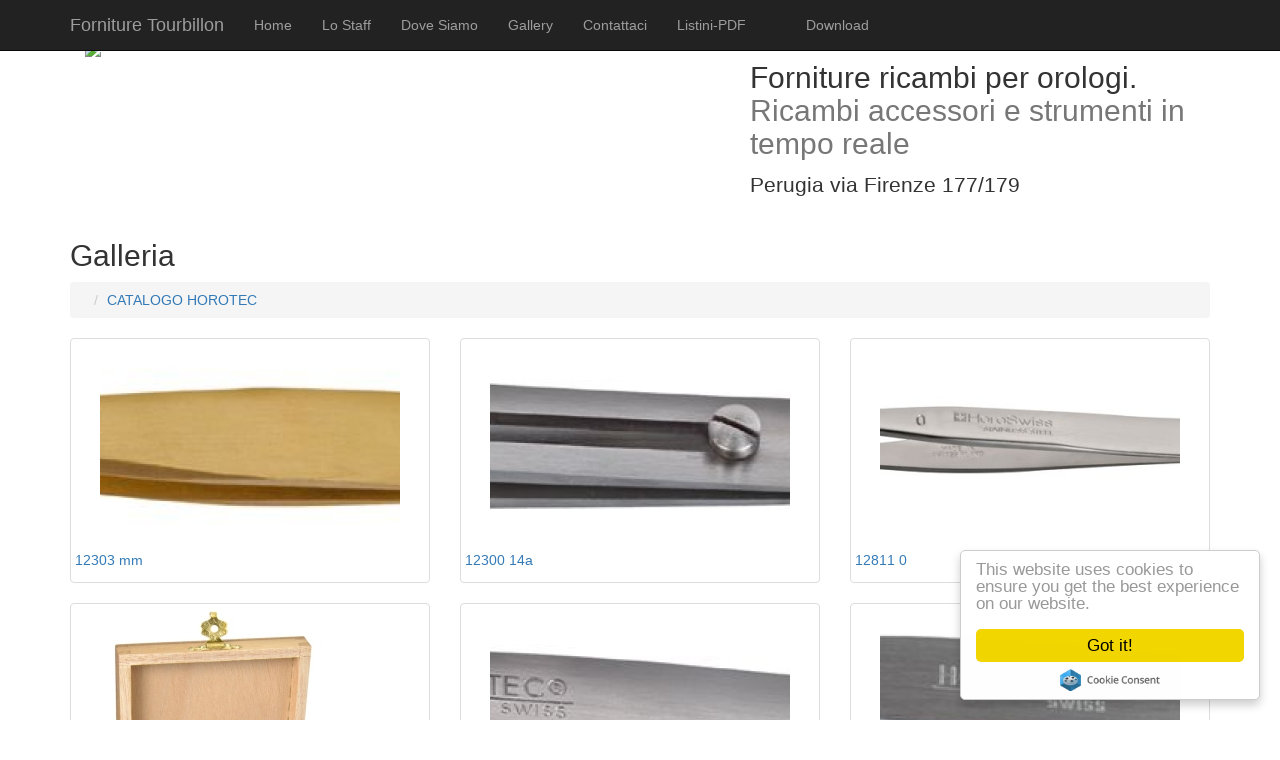

--- FILE ---
content_type: text/html; charset=utf-8
request_url: https://fornituretourbillon.com/gallery/catalogo-horotec?frm=270
body_size: 8120
content:
<!doctype html>
<html lang="it">
<head>
<title>Galleria | Forniture Tourbillon</title>
<meta charset='utf-8' />
<meta property="dcterms.rights" name="dcterms.rights" content="@ Forniture Tourbillon" />
<meta property="author" name="author" content="Kreos Solutions" />
<meta name="viewport" content="width=device-width, initial-scale=1.0" />
<meta property="og:title" content="Galleria" />
<meta name="twitter:title" content="Galleria" />
<meta property="og:type" content="website" />
<meta property="og:description" content="Tourbillon leader dal 2000 nel commercio all'ingrosso di orologeria, pezzi di ricambio, attrezzature macchinari e materiale per orologiai e orafi." />
<meta name="twitter:description" content="Tourbillon leader dal 2000 nel commercio all'ingrosso di orologeria, pezzi di ricambio, attrezzature macchinari e materiale per orologiai e orafi." />
<meta property="og:image" content="https://fornituretourbillon.com/media/img/800x0/2017-07/horotec.jpg" />
<meta name="twitter:image" content="https://fornituretourbillon.com/media/img/800x0/2017-07/horotec.jpg" />

<link rel='icon' type='image/png' sizes='16x16' href='/e107_media/b0170092a6/icons/16x16_favicon.png'>
<link rel='icon' type='image/png' sizes='32x32' href='/e107_media/b0170092a6/icons/32x32_favicon.png'>
<link rel='icon' type='image/png' sizes='48x48' href='/e107_media/b0170092a6/icons/48x48_favicon.png'>
<link rel='icon' type='image/png' sizes='192x192' href='/e107_media/b0170092a6/icons/192x192_favicon.png'>
<link rel='apple-touch-icon' type='image/png' sizes='167x167' href='/e107_media/b0170092a6/icons/167x167_favicon.png'>
<link rel='apple-touch-icon' type='image/png' sizes='180x180' href='/e107_media/b0170092a6/icons/180x180_favicon.png'>

<link  rel="stylesheet" media="all" property="stylesheet" type="text/css" href="/e107_web/lib/jquery.prettyPhoto/css/prettyPhoto.css?1727733240" />
<link  rel="stylesheet" media="all" property="stylesheet" type="text/css" href="/e107_web/lib/animate.css/animate.min.css?1727733240" />

<link  rel="stylesheet" media="all" property="stylesheet" type="text/css" href="https://netdna.bootstrapcdn.com/bootstrap/3.3.4/css/bootstrap.min.css" />
<link  rel="stylesheet" media="all" property="stylesheet" type="text/css" href="https://netdna.bootstrapcdn.com/font-awesome/4.3.0/css/font-awesome.min.css" />
<link  rel="stylesheet" media="all" property="stylesheet" type="text/css" href="/e107_web/css/e107.css?1727733240" />

<link  rel="stylesheet" media="all" property="stylesheet" type="text/css" href="/e107_web/js/bootstrap-notify/css/bootstrap-notify.css?1727733240" />
<link  rel="stylesheet" media="all" property="stylesheet" type="text/css" href="/e107_web/js/core/all.jquery.css?1727733240" />

<link  rel="stylesheet" media="all" property="stylesheet" type="text/css" href="/e107_plugins/social/style.css?1727733240" />
<link  rel="stylesheet" media="all" property="stylesheet" type="text/css" href="/e107_plugins/social/css/social.css?1727733240" />
<link  rel="stylesheet" media="all" property="stylesheet" type="text/css" href="/e107_plugins/gallery/css/gallery.css?1727733240" />
<link  rel="stylesheet" media="all" property="stylesheet" type="text/css" href="/e107_plugins/bullets/css/bullets.css?1727733240" />
<link  rel="stylesheet" media="all" property="stylesheet" type="text/css" href="/e107_plugins/featurebox/featurebox.css?1727733240" />
<link  rel="stylesheet" media="all" property="stylesheet" type="text/css" href="/e107_plugins/tagcloud/tagcloud.css?1727733240" />

<link id="stylesheet-kreos-style" rel="stylesheet" media="all" property="stylesheet" type="text/css" href="/e107_themes/kreos/style.css?1727733240" />

<style rel="stylesheet" property="stylesheet">
	/* Gallery CSS */
	.thumbnails .span2:nth-child(6n+1) {
	margin-left:0;
	}


	a.e-wysiwyg-toggle { margin-top:5px }
	.mce-tinymce.mce-fullscreen {   z-index: 1050 !important;  }
</style>

<script src="https://cdnjs.cloudflare.com/ajax/libs/jquery/3.7.1/jquery.min.js"></script>

<script src="/e107_plugins/cookie_consent/js/cookie_consent.js"></script>

<script src="https://netdna.bootstrapcdn.com/bootstrap/3.3.4/js/bootstrap.min.js"></script>
<script src="/e107_plugins/gallery/js/gallery.js"></script>
<meta name="keywords" content="ingrosso orologeria,ricambi orologi,attrezzature per orologiai,attrezzature orafi,ingrosso orologi" />
<meta name="description" content="Tourbillon leader dal 2000 nel commercio all'ingrosso di orologeria, pezzi di ricambio, attrezzature macchinari e materiale per orologiai e orafi." />

<!-- Start custom head tag -->
<meta='' name='revisit-after' content='30 days'>
<!-- End custom head tag -->

</head>
<body id='layout-jumbotron-full' >
<div id="uiModal" class="modal fade" tabindex="-1" role="dialog"  aria-hidden="true">
					<div class="modal-dialog modal-lg modal-xl modal-dialog-centered modal-dialog-scrollable">
						<div class="modal-content">
				            <div class="modal-header">
				            	<h4 class="modal-caption modal-title col-sm-11">&nbsp;</h4>
				                <button type="button" class="close" data-dismiss="modal" data-bs-dismiss="modal" aria-hidden="true">&times;</button>
				                
				             </div>
				             <div class="modal-body">
				             <p>Loading…</p>
				             </div>
				             <div class="modal-footer">
				                <a href="#" data-dismiss="modal" data-bs-dismiss="modal" class="btn btn-primary">Close</a>
				            </div>
			            </div>
		            </div>
		        </div>
		<div class="navbar navbar-inverse navbar-fixed-top" role="navigation">
      <div class="container">
        <div class="navbar-header">
          <button type="button" class="navbar-toggle" data-toggle="collapse" data-target=".navbar-collapse">
            <span class="sr-only">Toggle navigation</span>
            <span class="icon-bar"></span>
            <span class="icon-bar"></span>
            <span class="icon-bar"></span>
          </button>
          <a class="navbar-brand" href="https://fornituretourbillon.com/">Forniture Tourbillon</a>
        </div>
        <div class="navbar-collapse collapse ">
        	<ul class="nav navbar-nav nav-main ml-auto">
	<li class="nav-item">
		<a  class="nav-link"  role="button" href="https://fornituretourbillon.com/index.php" title="">
		 Home 
		</a> 
	</li>

	<li class="nav-item">
		<a  class="nav-link"  role="button" href="https://fornituretourbillon.com/page/forniture-tourbillon-perugia" title="">
		 Lo Staff 
		</a> 
	</li>

	<li class="nav-item">
		<a  class="nav-link"  role="button" href="https://fornituretourbillon.com/page/dove-siamo" title="">
		 Dove Siamo 
		</a> 
	</li>

	<li class="nav-item">
		<a  class="nav-link"  role="button" href="https://fornituretourbillon.com/e107_plugins/gallery/gallery.php" title="">
		 Gallery 
		</a> 
	</li>

	<li class="nav-item">
		<a  class="nav-link"  role="button" href="https://fornituretourbillon.com/contact.php" title="">
		 Contattaci 
		</a> 
	</li>

	<li class="nav-item">
		<a  class="nav-link"  role="button" href="https://fornituretourbillon.com/page/listini-pdf" title="">
		 Listini-PDF 
		</a> 
	</li>

	<li class="nav-item">
		<a  class="nav-link"  role="button" href="/faqs" title="">
		  
		</a> 
	</li>

	<li class="nav-item">
		<a  class="nav-link"  role="button" href="/download/" title="">
		 Download 
		</a> 
	</li>
</ul>
         <!--	 -->
        </div><!--/.navbar-collapse -->
      </div>
    </div>
 <hr class="featurette-divider">
  <div class="container">
<div class="col-lg-7"><img class="img-responsive" src="/e107_themes/kreos/images/logo_linear.png" /></div>
<div class="col-md-5 col-md-pull">
<h2 class="featurette">Forniture ricambi per orologi.
<span class="text-muted"><br>Ricambi accessori e strumenti in tempo reale
</span>
</h2>
<p class="lead">Perugia via Firenze 177/179</p>
</div>
</div>
</div>
	
   
	
	<div class="container">	
	
   	 
	
<noscript><div class='alert alert-block alert-error alert-danger'><strong>This web site requires that javascript be enabled. <a rel='external' href='https://enablejavascript.io'>Click here for instructions.</a>.</strong></div></noscript><div id='uiAlert' class='notifications'></div><!-- tablestyle: style=default id=gallery-index-list -->

<h2 class="caption">Galleria</h2>
<ul class="breadcrumb">
<li class="breadcrumb-item"><a href='/' aria-label='Homepage'><i class='glyphicon glyphicon-fa-home' ></i> </a></li>
<li class='breadcrumb-item'><a href='/gallery/catalogo-horotec'>CATALOGO HOROTEC</a></li>
</ul>
<div class="row gallery gx-3">

	<div class="span2 col-xs-6 col-md-4">
		<div class="card h-100 thumbnail">
			<a class='card-img-top img-fluid img-responsive' title='' href='/media/img/c3JjPWVfTUVESUFfSU1BR0UlMkYyMDE3LTA3JTJGMTIzMDMtbW0uanBnJmFtcDt3PTEwMjQmYW1wO2g9NzY4.jpg' data-gal='prettyPhoto[pp_gal]'><img class="card-img-top img-fluid img-responsive" src="/media/img/c3JjPWVfTUVESUFfSU1BR0UlMkYyMDE3LTA3JTJGMTIzMDMtbW0uanBnJmFtcDthdz0zMDAmYW1wO2FoPTIwMA==.jpg" alt="12303 mm" srcset="/media/img/c3JjPWVfTUVESUFfSU1BR0UlMkYyMDE3LTA3JTJGMTIzMDMtbW0uanBnJmFtcDthdz02MDAmYW1wO2FoPTQwMA==.jpg 2x" width="300" height="200"  /></a>
			<div class="card-footer">
			<h5><a class='gallery-caption' title='12303 mm' href='/media/img/c3JjPWVfTUVESUFfSU1BR0UlMkYyMDE3LTA3JTJGMTIzMDMtbW0uanBnJmFtcDt3PTEwMjQmYW1wO2g9NzY4.jpg' data-gal='prettyPhoto[slide]' >12303 mm</a></h5>
			</div>
		</div>
	</div>

	<div class="span2 col-xs-6 col-md-4">
		<div class="card h-100 thumbnail">
			<a class='card-img-top img-fluid img-responsive' title='' href='/media/img/c3JjPWVfTUVESUFfSU1BR0UlMkYyMDE3LTA3JTJGMTIzMDAtMTRhLmpwZyZhbXA7dz0xMDI0JmFtcDtoPTc2OA==.jpg' data-gal='prettyPhoto[pp_gal]'><img class="card-img-top img-fluid img-responsive" src="/media/img/c3JjPWVfTUVESUFfSU1BR0UlMkYyMDE3LTA3JTJGMTIzMDAtMTRhLmpwZyZhbXA7YXc9MzAwJmFtcDthaD0yMDA=.jpg" alt="12300 14a" srcset="/media/img/c3JjPWVfTUVESUFfSU1BR0UlMkYyMDE3LTA3JTJGMTIzMDAtMTRhLmpwZyZhbXA7YXc9NjAwJmFtcDthaD00MDA=.jpg 2x" width="300" height="200"  /></a>
			<div class="card-footer">
			<h5><a class='gallery-caption' title='12300 14a' href='/media/img/c3JjPWVfTUVESUFfSU1BR0UlMkYyMDE3LTA3JTJGMTIzMDAtMTRhLmpwZyZhbXA7dz0xMDI0JmFtcDtoPTc2OA==.jpg' data-gal='prettyPhoto[slide]' >12300 14a</a></h5>
			</div>
		</div>
	</div>

	<div class="span2 col-xs-6 col-md-4">
		<div class="card h-100 thumbnail">
			<a class='card-img-top img-fluid img-responsive' title='' href='/media/img/c3JjPWVfTUVESUFfSU1BR0UlMkYyMDE3LTA3JTJGMTI4MTEtMC5qcGcmYW1wO3c9MTAyNCZhbXA7aD03Njg=.jpg' data-gal='prettyPhoto[pp_gal]'><img class="card-img-top img-fluid img-responsive" src="/media/img/c3JjPWVfTUVESUFfSU1BR0UlMkYyMDE3LTA3JTJGMTI4MTEtMC5qcGcmYW1wO2F3PTMwMCZhbXA7YWg9MjAw.jpg" alt="12811 0" srcset="/media/img/c3JjPWVfTUVESUFfSU1BR0UlMkYyMDE3LTA3JTJGMTI4MTEtMC5qcGcmYW1wO2F3PTYwMCZhbXA7YWg9NDAw.jpg 2x" width="300" height="200"  /></a>
			<div class="card-footer">
			<h5><a class='gallery-caption' title='12811 0' href='/media/img/c3JjPWVfTUVESUFfSU1BR0UlMkYyMDE3LTA3JTJGMTI4MTEtMC5qcGcmYW1wO3c9MTAyNCZhbXA7aD03Njg=.jpg' data-gal='prettyPhoto[slide]' >12811 0</a></h5>
			</div>
		</div>
	</div>

	<div class="span2 col-xs-6 col-md-4">
		<div class="card h-100 thumbnail">
			<a class='card-img-top img-fluid img-responsive' title='' href='/media/img/c3JjPWVfTUVESUFfSU1BR0UlMkYyMDE3LTA3JTJGMTIzODMuanBnJmFtcDt3PTEwMjQmYW1wO2g9NzY4.jpg' data-gal='prettyPhoto[pp_gal]'><img class="card-img-top img-fluid img-responsive" src="/media/img/c3JjPWVfTUVESUFfSU1BR0UlMkYyMDE3LTA3JTJGMTIzODMuanBnJmFtcDthdz0zMDAmYW1wO2FoPTIwMA==.jpg" alt="12383" srcset="/media/img/c3JjPWVfTUVESUFfSU1BR0UlMkYyMDE3LTA3JTJGMTIzODMuanBnJmFtcDthdz02MDAmYW1wO2FoPTQwMA==.jpg 2x" width="300" height="200"  /></a>
			<div class="card-footer">
			<h5><a class='gallery-caption' title='12383' href='/media/img/c3JjPWVfTUVESUFfSU1BR0UlMkYyMDE3LTA3JTJGMTIzODMuanBnJmFtcDt3PTEwMjQmYW1wO2g9NzY4.jpg' data-gal='prettyPhoto[slide]' >12383</a></h5>
			</div>
		</div>
	</div>

	<div class="span2 col-xs-6 col-md-4">
		<div class="card h-100 thumbnail">
			<a class='card-img-top img-fluid img-responsive' title='' href='/media/img/c3JjPWVfTUVESUFfSU1BR0UlMkYyMDE3LTA3JTJGMTIzMDAtMTUuanBnJmFtcDt3PTEwMjQmYW1wO2g9NzY4.jpg' data-gal='prettyPhoto[pp_gal]'><img class="card-img-top img-fluid img-responsive" src="/media/img/c3JjPWVfTUVESUFfSU1BR0UlMkYyMDE3LTA3JTJGMTIzMDAtMTUuanBnJmFtcDthdz0zMDAmYW1wO2FoPTIwMA==.jpg" alt="12300 15" srcset="/media/img/c3JjPWVfTUVESUFfSU1BR0UlMkYyMDE3LTA3JTJGMTIzMDAtMTUuanBnJmFtcDthdz02MDAmYW1wO2FoPTQwMA==.jpg 2x" width="300" height="200"  /></a>
			<div class="card-footer">
			<h5><a class='gallery-caption' title='12300 15' href='/media/img/c3JjPWVfTUVESUFfSU1BR0UlMkYyMDE3LTA3JTJGMTIzMDAtMTUuanBnJmFtcDt3PTEwMjQmYW1wO2g9NzY4.jpg' data-gal='prettyPhoto[slide]' >12300 15</a></h5>
			</div>
		</div>
	</div>

	<div class="span2 col-xs-6 col-md-4">
		<div class="card h-100 thumbnail">
			<a class='card-img-top img-fluid img-responsive' title='' href='/media/img/c3JjPWVfTUVESUFfSU1BR0UlMkYyMDE3LTA3JTJGMTI3MjMuanBnJmFtcDt3PTEwMjQmYW1wO2g9NzY4.jpg' data-gal='prettyPhoto[pp_gal]'><img class="card-img-top img-fluid img-responsive" src="/media/img/c3JjPWVfTUVESUFfSU1BR0UlMkYyMDE3LTA3JTJGMTI3MjMuanBnJmFtcDthdz0zMDAmYW1wO2FoPTIwMA==.jpg" alt="12723" srcset="/media/img/c3JjPWVfTUVESUFfSU1BR0UlMkYyMDE3LTA3JTJGMTI3MjMuanBnJmFtcDthdz02MDAmYW1wO2FoPTQwMA==.jpg 2x" width="300" height="200"  /></a>
			<div class="card-footer">
			<h5><a class='gallery-caption' title='12723' href='/media/img/c3JjPWVfTUVESUFfSU1BR0UlMkYyMDE3LTA3JTJGMTI3MjMuanBnJmFtcDt3PTEwMjQmYW1wO2g9NzY4.jpg' data-gal='prettyPhoto[slide]' >12723</a></h5>
			</div>
		</div>
	</div>

	<div class="span2 col-xs-6 col-md-4">
		<div class="card h-100 thumbnail">
			<a class='card-img-top img-fluid img-responsive' title='' href='/media/img/c3JjPWVfTUVESUFfSU1BR0UlMkYyMDE3LTA3JTJGMTIzMDItMy0xLmpwZyZhbXA7dz0xMDI0JmFtcDtoPTc2OA==.jpg' data-gal='prettyPhoto[pp_gal]'><img class="card-img-top img-fluid img-responsive" src="/media/img/c3JjPWVfTUVESUFfSU1BR0UlMkYyMDE3LTA3JTJGMTIzMDItMy0xLmpwZyZhbXA7YXc9MzAwJmFtcDthaD0yMDA=.jpg" alt="12302 3 1" srcset="/media/img/c3JjPWVfTUVESUFfSU1BR0UlMkYyMDE3LTA3JTJGMTIzMDItMy0xLmpwZyZhbXA7YXc9NjAwJmFtcDthaD00MDA=.jpg 2x" width="300" height="200"  /></a>
			<div class="card-footer">
			<h5><a class='gallery-caption' title='12302 3 1' href='/media/img/c3JjPWVfTUVESUFfSU1BR0UlMkYyMDE3LTA3JTJGMTIzMDItMy0xLmpwZyZhbXA7dz0xMDI0JmFtcDtoPTc2OA==.jpg' data-gal='prettyPhoto[slide]' >12302 3 1</a></h5>
			</div>
		</div>
	</div>

	<div class="span2 col-xs-6 col-md-4">
		<div class="card h-100 thumbnail">
			<a class='card-img-top img-fluid img-responsive' title='' href='/media/img/c3JjPWVfTUVESUFfSU1BR0UlMkYyMDE3LTA3JTJGMTIzMDEtcy5qcGcmYW1wO3c9MTAyNCZhbXA7aD03Njg=.jpg' data-gal='prettyPhoto[pp_gal]'><img class="card-img-top img-fluid img-responsive" src="/media/img/c3JjPWVfTUVESUFfSU1BR0UlMkYyMDE3LTA3JTJGMTIzMDEtcy5qcGcmYW1wO2F3PTMwMCZhbXA7YWg9MjAw.jpg" alt="12301 s" srcset="/media/img/c3JjPWVfTUVESUFfSU1BR0UlMkYyMDE3LTA3JTJGMTIzMDEtcy5qcGcmYW1wO2F3PTYwMCZhbXA7YWg9NDAw.jpg 2x" width="300" height="200"  /></a>
			<div class="card-footer">
			<h5><a class='gallery-caption' title='12301 s' href='/media/img/c3JjPWVfTUVESUFfSU1BR0UlMkYyMDE3LTA3JTJGMTIzMDEtcy5qcGcmYW1wO3c9MTAyNCZhbXA7aD03Njg=.jpg' data-gal='prettyPhoto[slide]' >12301 s</a></h5>
			</div>
		</div>
	</div>

	<div class="span2 col-xs-6 col-md-4">
		<div class="card h-100 thumbnail">
			<a class='card-img-top img-fluid img-responsive' title='' href='/media/img/c3JjPWVfTUVESUFfSU1BR0UlMkYyMDE3LTA3JTJGMTI3MzMuanBnJmFtcDt3PTEwMjQmYW1wO2g9NzY4.jpg' data-gal='prettyPhoto[pp_gal]'><img class="card-img-top img-fluid img-responsive" src="/media/img/c3JjPWVfTUVESUFfSU1BR0UlMkYyMDE3LTA3JTJGMTI3MzMuanBnJmFtcDthdz0zMDAmYW1wO2FoPTIwMA==.jpg" alt="12733" srcset="/media/img/c3JjPWVfTUVESUFfSU1BR0UlMkYyMDE3LTA3JTJGMTI3MzMuanBnJmFtcDthdz02MDAmYW1wO2FoPTQwMA==.jpg 2x" width="300" height="200"  /></a>
			<div class="card-footer">
			<h5><a class='gallery-caption' title='12733' href='/media/img/c3JjPWVfTUVESUFfSU1BR0UlMkYyMDE3LTA3JTJGMTI3MzMuanBnJmFtcDt3PTEwMjQmYW1wO2g9NzY4.jpg' data-gal='prettyPhoto[slide]' >12733</a></h5>
			</div>
		</div>
	</div>

	<div class="span2 col-xs-6 col-md-4">
		<div class="card h-100 thumbnail">
			<a class='card-img-top img-fluid img-responsive' title='' href='/media/img/c3JjPWVfTUVESUFfSU1BR0UlMkYyMDE3LTA3JTJGMTI3MjYuanBnJmFtcDt3PTEwMjQmYW1wO2g9NzY4.jpg' data-gal='prettyPhoto[pp_gal]'><img class="card-img-top img-fluid img-responsive" src="/media/img/c3JjPWVfTUVESUFfSU1BR0UlMkYyMDE3LTA3JTJGMTI3MjYuanBnJmFtcDthdz0zMDAmYW1wO2FoPTIwMA==.jpg" alt="12726" srcset="/media/img/c3JjPWVfTUVESUFfSU1BR0UlMkYyMDE3LTA3JTJGMTI3MjYuanBnJmFtcDthdz02MDAmYW1wO2FoPTQwMA==.jpg 2x" width="300" height="200"  /></a>
			<div class="card-footer">
			<h5><a class='gallery-caption' title='12726' href='/media/img/c3JjPWVfTUVESUFfSU1BR0UlMkYyMDE3LTA3JTJGMTI3MjYuanBnJmFtcDt3PTEwMjQmYW1wO2g9NzY4.jpg' data-gal='prettyPhoto[slide]' >12726</a></h5>
			</div>
		</div>
	</div>

	<div class="span2 col-xs-6 col-md-4">
		<div class="card h-100 thumbnail">
			<a class='card-img-top img-fluid img-responsive' title='' href='/media/img/c3JjPWVfTUVESUFfSU1BR0UlMkYyMDE3LTA3JTJGMTI3MzQuanBnJmFtcDt3PTEwMjQmYW1wO2g9NzY4.jpg' data-gal='prettyPhoto[pp_gal]'><img class="card-img-top img-fluid img-responsive" src="/media/img/c3JjPWVfTUVESUFfSU1BR0UlMkYyMDE3LTA3JTJGMTI3MzQuanBnJmFtcDthdz0zMDAmYW1wO2FoPTIwMA==.jpg" alt="12734" srcset="/media/img/c3JjPWVfTUVESUFfSU1BR0UlMkYyMDE3LTA3JTJGMTI3MzQuanBnJmFtcDthdz02MDAmYW1wO2FoPTQwMA==.jpg 2x" width="300" height="200"  /></a>
			<div class="card-footer">
			<h5><a class='gallery-caption' title='12734' href='/media/img/c3JjPWVfTUVESUFfSU1BR0UlMkYyMDE3LTA3JTJGMTI3MzQuanBnJmFtcDt3PTEwMjQmYW1wO2g9NzY4.jpg' data-gal='prettyPhoto[slide]' >12734</a></h5>
			</div>
		</div>
	</div>

	<div class="span2 col-xs-6 col-md-4">
		<div class="card h-100 thumbnail">
			<a class='card-img-top img-fluid img-responsive' title='' href='/media/img/c3JjPWVfTUVESUFfSU1BR0UlMkYyMDE3LTA3JTJGMTIzMDItMi0xLmpwZyZhbXA7dz0xMDI0JmFtcDtoPTc2OA==.jpg' data-gal='prettyPhoto[pp_gal]'><img class="card-img-top img-fluid img-responsive" src="/media/img/c3JjPWVfTUVESUFfSU1BR0UlMkYyMDE3LTA3JTJGMTIzMDItMi0xLmpwZyZhbXA7YXc9MzAwJmFtcDthaD0yMDA=.jpg" alt="12302 2 1" srcset="/media/img/c3JjPWVfTUVESUFfSU1BR0UlMkYyMDE3LTA3JTJGMTIzMDItMi0xLmpwZyZhbXA7YXc9NjAwJmFtcDthaD00MDA=.jpg 2x" width="300" height="200"  /></a>
			<div class="card-footer">
			<h5><a class='gallery-caption' title='12302 2 1' href='/media/img/c3JjPWVfTUVESUFfSU1BR0UlMkYyMDE3LTA3JTJGMTIzMDItMi0xLmpwZyZhbXA7dz0xMDI0JmFtcDtoPTc2OA==.jpg' data-gal='prettyPhoto[slide]' >12302 2 1</a></h5>
			</div>
		</div>
	</div>

	<div class="span2 col-xs-6 col-md-4">
		<div class="card h-100 thumbnail">
			<a class='card-img-top img-fluid img-responsive' title='' href='/media/img/c3JjPWVfTUVESUFfSU1BR0UlMkYyMDE3LTA3JTJGMTIzMDItNTEtMS5qcGcmYW1wO3c9MTAyNCZhbXA7aD03Njg=.jpg' data-gal='prettyPhoto[pp_gal]'><img class="card-img-top img-fluid img-responsive" src="/media/img/c3JjPWVfTUVESUFfSU1BR0UlMkYyMDE3LTA3JTJGMTIzMDItNTEtMS5qcGcmYW1wO2F3PTMwMCZhbXA7YWg9MjAw.jpg" alt="12302 51 1" srcset="/media/img/c3JjPWVfTUVESUFfSU1BR0UlMkYyMDE3LTA3JTJGMTIzMDItNTEtMS5qcGcmYW1wO2F3PTYwMCZhbXA7YWg9NDAw.jpg 2x" width="300" height="200"  /></a>
			<div class="card-footer">
			<h5><a class='gallery-caption' title='12302 51 1' href='/media/img/c3JjPWVfTUVESUFfSU1BR0UlMkYyMDE3LTA3JTJGMTIzMDItNTEtMS5qcGcmYW1wO3c9MTAyNCZhbXA7aD03Njg=.jpg' data-gal='prettyPhoto[slide]' >12302 51 1</a></h5>
			</div>
		</div>
	</div>

	<div class="span2 col-xs-6 col-md-4">
		<div class="card h-100 thumbnail">
			<a class='card-img-top img-fluid img-responsive' title='' href='/media/img/c3JjPWVfTUVESUFfSU1BR0UlMkYyMDE3LTA3JTJGMTI3MjkuanBnJmFtcDt3PTEwMjQmYW1wO2g9NzY4.jpg' data-gal='prettyPhoto[pp_gal]'><img class="card-img-top img-fluid img-responsive" src="/media/img/c3JjPWVfTUVESUFfSU1BR0UlMkYyMDE3LTA3JTJGMTI3MjkuanBnJmFtcDthdz0zMDAmYW1wO2FoPTIwMA==.jpg" alt="12729" srcset="/media/img/c3JjPWVfTUVESUFfSU1BR0UlMkYyMDE3LTA3JTJGMTI3MjkuanBnJmFtcDthdz02MDAmYW1wO2FoPTQwMA==.jpg 2x" width="300" height="200"  /></a>
			<div class="card-footer">
			<h5><a class='gallery-caption' title='12729' href='/media/img/c3JjPWVfTUVESUFfSU1BR0UlMkYyMDE3LTA3JTJGMTI3MjkuanBnJmFtcDt3PTEwMjQmYW1wO2g9NzY4.jpg' data-gal='prettyPhoto[slide]' >12729</a></h5>
			</div>
		</div>
	</div>

	<div class="span2 col-xs-6 col-md-4">
		<div class="card h-100 thumbnail">
			<a class='card-img-top img-fluid img-responsive' title='' href='/media/img/c3JjPWVfTUVESUFfSU1BR0UlMkYyMDE3LTA3JTJGMTIzMDEtNC5qcGcmYW1wO3c9MTAyNCZhbXA7aD03Njg=.jpg' data-gal='prettyPhoto[pp_gal]'><img class="card-img-top img-fluid img-responsive" src="/media/img/c3JjPWVfTUVESUFfSU1BR0UlMkYyMDE3LTA3JTJGMTIzMDEtNC5qcGcmYW1wO2F3PTMwMCZhbXA7YWg9MjAw.jpg" alt="12301 4" srcset="/media/img/c3JjPWVfTUVESUFfSU1BR0UlMkYyMDE3LTA3JTJGMTIzMDEtNC5qcGcmYW1wO2F3PTYwMCZhbXA7YWg9NDAw.jpg 2x" width="300" height="200"  /></a>
			<div class="card-footer">
			<h5><a class='gallery-caption' title='12301 4' href='/media/img/c3JjPWVfTUVESUFfSU1BR0UlMkYyMDE3LTA3JTJGMTIzMDEtNC5qcGcmYW1wO3c9MTAyNCZhbXA7aD03Njg=.jpg' data-gal='prettyPhoto[slide]' >12301 4</a></h5>
			</div>
		</div>
	</div>

	<div class="span2 col-xs-6 col-md-4">
		<div class="card h-100 thumbnail">
			<a class='card-img-top img-fluid img-responsive' title='' href='/media/img/c3JjPWVfTUVESUFfSU1BR0UlMkYyMDE3LTA3JTJGMTIzMDAtMTQuanBnJmFtcDt3PTEwMjQmYW1wO2g9NzY4.jpg' data-gal='prettyPhoto[pp_gal]'><img class="card-img-top img-fluid img-responsive" src="/media/img/c3JjPWVfTUVESUFfSU1BR0UlMkYyMDE3LTA3JTJGMTIzMDAtMTQuanBnJmFtcDthdz0zMDAmYW1wO2FoPTIwMA==.jpg" alt="12300 14" srcset="/media/img/c3JjPWVfTUVESUFfSU1BR0UlMkYyMDE3LTA3JTJGMTIzMDAtMTQuanBnJmFtcDthdz02MDAmYW1wO2FoPTQwMA==.jpg 2x" width="300" height="200"  /></a>
			<div class="card-footer">
			<h5><a class='gallery-caption' title='12300 14' href='/media/img/c3JjPWVfTUVESUFfSU1BR0UlMkYyMDE3LTA3JTJGMTIzMDAtMTQuanBnJmFtcDt3PTEwMjQmYW1wO2g9NzY4.jpg' data-gal='prettyPhoto[slide]' >12300 14</a></h5>
			</div>
		</div>
	</div>

	<div class="span2 col-xs-6 col-md-4">
		<div class="card h-100 thumbnail">
			<a class='card-img-top img-fluid img-responsive' title='' href='/media/img/c3JjPWVfTUVESUFfSU1BR0UlMkYyMDE3LTA3JTJGMTIzMDEtMy5qcGcmYW1wO3c9MTAyNCZhbXA7aD03Njg=.jpg' data-gal='prettyPhoto[pp_gal]'><img class="card-img-top img-fluid img-responsive" src="/media/img/c3JjPWVfTUVESUFfSU1BR0UlMkYyMDE3LTA3JTJGMTIzMDEtMy5qcGcmYW1wO2F3PTMwMCZhbXA7YWg9MjAw.jpg" alt="12301 3" srcset="/media/img/c3JjPWVfTUVESUFfSU1BR0UlMkYyMDE3LTA3JTJGMTIzMDEtMy5qcGcmYW1wO2F3PTYwMCZhbXA7YWg9NDAw.jpg 2x" width="300" height="200"  /></a>
			<div class="card-footer">
			<h5><a class='gallery-caption' title='12301 3' href='/media/img/c3JjPWVfTUVESUFfSU1BR0UlMkYyMDE3LTA3JTJGMTIzMDEtMy5qcGcmYW1wO3c9MTAyNCZhbXA7aD03Njg=.jpg' data-gal='prettyPhoto[slide]' >12301 3</a></h5>
			</div>
		</div>
	</div>

	<div class="span2 col-xs-6 col-md-4">
		<div class="card h-100 thumbnail">
			<a class='card-img-top img-fluid img-responsive' title='' href='/media/img/c3JjPWVfTUVESUFfSU1BR0UlMkYyMDE3LTA3JTJGMTIzMDEtZi5qcGcmYW1wO3c9MTAyNCZhbXA7aD03Njg=.jpg' data-gal='prettyPhoto[pp_gal]'><img class="card-img-top img-fluid img-responsive" src="/media/img/c3JjPWVfTUVESUFfSU1BR0UlMkYyMDE3LTA3JTJGMTIzMDEtZi5qcGcmYW1wO2F3PTMwMCZhbXA7YWg9MjAw.jpg" alt="12301 f" srcset="/media/img/c3JjPWVfTUVESUFfSU1BR0UlMkYyMDE3LTA3JTJGMTIzMDEtZi5qcGcmYW1wO2F3PTYwMCZhbXA7YWg9NDAw.jpg 2x" width="300" height="200"  /></a>
			<div class="card-footer">
			<h5><a class='gallery-caption' title='12301 f' href='/media/img/c3JjPWVfTUVESUFfSU1BR0UlMkYyMDE3LTA3JTJGMTIzMDEtZi5qcGcmYW1wO3c9MTAyNCZhbXA7aD03Njg=.jpg' data-gal='prettyPhoto[slide]' >12301 f</a></h5>
			</div>
		</div>
	</div>

	<div class="span2 col-xs-6 col-md-4">
		<div class="card h-100 thumbnail">
			<a class='card-img-top img-fluid img-responsive' title='' href='/media/img/c3JjPWVfTUVESUFfSU1BR0UlMkYyMDE3LTA3JTJGMTI3NDUuanBnJmFtcDt3PTEwMjQmYW1wO2g9NzY4.jpg' data-gal='prettyPhoto[pp_gal]'><img class="card-img-top img-fluid img-responsive" src="/media/img/c3JjPWVfTUVESUFfSU1BR0UlMkYyMDE3LTA3JTJGMTI3NDUuanBnJmFtcDthdz0zMDAmYW1wO2FoPTIwMA==.jpg" alt="12745" srcset="/media/img/c3JjPWVfTUVESUFfSU1BR0UlMkYyMDE3LTA3JTJGMTI3NDUuanBnJmFtcDthdz02MDAmYW1wO2FoPTQwMA==.jpg 2x" width="300" height="200"  /></a>
			<div class="card-footer">
			<h5><a class='gallery-caption' title='12745' href='/media/img/c3JjPWVfTUVESUFfSU1BR0UlMkYyMDE3LTA3JTJGMTI3NDUuanBnJmFtcDt3PTEwMjQmYW1wO2g9NzY4.jpg' data-gal='prettyPhoto[slide]' >12745</a></h5>
			</div>
		</div>
	</div>

	<div class="span2 col-xs-6 col-md-4">
		<div class="card h-100 thumbnail">
			<a class='card-img-top img-fluid img-responsive' title='' href='/media/img/c3JjPWVfTUVESUFfSU1BR0UlMkYyMDE3LTA3JTJGMTI5MDEtMDAuanBnJmFtcDt3PTEwMjQmYW1wO2g9NzY4.jpg' data-gal='prettyPhoto[pp_gal]'><img class="card-img-top img-fluid img-responsive" src="/media/img/c3JjPWVfTUVESUFfSU1BR0UlMkYyMDE3LTA3JTJGMTI5MDEtMDAuanBnJmFtcDthdz0zMDAmYW1wO2FoPTIwMA==.jpg" alt="12901 00" srcset="/media/img/c3JjPWVfTUVESUFfSU1BR0UlMkYyMDE3LTA3JTJGMTI5MDEtMDAuanBnJmFtcDthdz02MDAmYW1wO2FoPTQwMA==.jpg 2x" width="300" height="200"  /></a>
			<div class="card-footer">
			<h5><a class='gallery-caption' title='12901 00' href='/media/img/c3JjPWVfTUVESUFfSU1BR0UlMkYyMDE3LTA3JTJGMTI5MDEtMDAuanBnJmFtcDt3PTEwMjQmYW1wO2g9NzY4.jpg' data-gal='prettyPhoto[slide]' >12901 00</a></h5>
			</div>
		</div>
	</div>

	<div class="span2 col-xs-6 col-md-4">
		<div class="card h-100 thumbnail">
			<a class='card-img-top img-fluid img-responsive' title='' href='/media/img/c3JjPWVfTUVESUFfSU1BR0UlMkYyMDE3LTA3JTJGMTIzMDAtMTVhLmpwZyZhbXA7dz0xMDI0JmFtcDtoPTc2OA==.jpg' data-gal='prettyPhoto[pp_gal]'><img class="card-img-top img-fluid img-responsive" src="/media/img/c3JjPWVfTUVESUFfSU1BR0UlMkYyMDE3LTA3JTJGMTIzMDAtMTVhLmpwZyZhbXA7YXc9MzAwJmFtcDthaD0yMDA=.jpg" alt="12300 15a" srcset="/media/img/c3JjPWVfTUVESUFfSU1BR0UlMkYyMDE3LTA3JTJGMTIzMDAtMTVhLmpwZyZhbXA7YXc9NjAwJmFtcDthaD00MDA=.jpg 2x" width="300" height="200"  /></a>
			<div class="card-footer">
			<h5><a class='gallery-caption' title='12300 15a' href='/media/img/c3JjPWVfTUVESUFfSU1BR0UlMkYyMDE3LTA3JTJGMTIzMDAtMTVhLmpwZyZhbXA7dz0xMDI0JmFtcDtoPTc2OA==.jpg' data-gal='prettyPhoto[slide]' >12300 15a</a></h5>
			</div>
		</div>
	</div>

	<div class="span2 col-xs-6 col-md-4">
		<div class="card h-100 thumbnail">
			<a class='card-img-top img-fluid img-responsive' title='' href='/media/img/c3JjPWVfTUVESUFfSU1BR0UlMkYyMDE3LTA3JTJGMTI3NDEuanBnJmFtcDt3PTEwMjQmYW1wO2g9NzY4.jpg' data-gal='prettyPhoto[pp_gal]'><img class="card-img-top img-fluid img-responsive" src="/media/img/c3JjPWVfTUVESUFfSU1BR0UlMkYyMDE3LTA3JTJGMTI3NDEuanBnJmFtcDthdz0zMDAmYW1wO2FoPTIwMA==.jpg" alt="12741" srcset="/media/img/c3JjPWVfTUVESUFfSU1BR0UlMkYyMDE3LTA3JTJGMTI3NDEuanBnJmFtcDthdz02MDAmYW1wO2FoPTQwMA==.jpg 2x" width="300" height="200"  /></a>
			<div class="card-footer">
			<h5><a class='gallery-caption' title='12741' href='/media/img/c3JjPWVfTUVESUFfSU1BR0UlMkYyMDE3LTA3JTJGMTI3NDEuanBnJmFtcDt3PTEwMjQmYW1wO2g9NzY4.jpg' data-gal='prettyPhoto[slide]' >12741</a></h5>
			</div>
		</div>
	</div>

	<div class="span2 col-xs-6 col-md-4">
		<div class="card h-100 thumbnail">
			<a class='card-img-top img-fluid img-responsive' title='' href='/media/img/c3JjPWVfTUVESUFfSU1BR0UlMkYyMDE3LTA3JTJGMTI4MTItYjUuanBnJmFtcDt3PTEwMjQmYW1wO2g9NzY4.jpg' data-gal='prettyPhoto[pp_gal]'><img class="card-img-top img-fluid img-responsive" src="/media/img/c3JjPWVfTUVESUFfSU1BR0UlMkYyMDE3LTA3JTJGMTI4MTItYjUuanBnJmFtcDthdz0zMDAmYW1wO2FoPTIwMA==.jpg" alt="12812 b5" srcset="/media/img/c3JjPWVfTUVESUFfSU1BR0UlMkYyMDE3LTA3JTJGMTI4MTItYjUuanBnJmFtcDthdz02MDAmYW1wO2FoPTQwMA==.jpg 2x" width="300" height="200"  /></a>
			<div class="card-footer">
			<h5><a class='gallery-caption' title='12812 b5' href='/media/img/c3JjPWVfTUVESUFfSU1BR0UlMkYyMDE3LTA3JTJGMTI4MTItYjUuanBnJmFtcDt3PTEwMjQmYW1wO2g9NzY4.jpg' data-gal='prettyPhoto[slide]' >12812 b5</a></h5>
			</div>
		</div>
	</div>

	<div class="span2 col-xs-6 col-md-4">
		<div class="card h-100 thumbnail">
			<a class='card-img-top img-fluid img-responsive' title='' href='/media/img/c3JjPWVfTUVESUFfSU1BR0UlMkYyMDE3LTA3JTJGMTI3MTIuanBnJmFtcDt3PTEwMjQmYW1wO2g9NzY4.jpg' data-gal='prettyPhoto[pp_gal]'><img class="card-img-top img-fluid img-responsive" src="/media/img/c3JjPWVfTUVESUFfSU1BR0UlMkYyMDE3LTA3JTJGMTI3MTIuanBnJmFtcDthdz0zMDAmYW1wO2FoPTIwMA==.jpg" alt="12712" srcset="/media/img/c3JjPWVfTUVESUFfSU1BR0UlMkYyMDE3LTA3JTJGMTI3MTIuanBnJmFtcDthdz02MDAmYW1wO2FoPTQwMA==.jpg 2x" width="300" height="200"  /></a>
			<div class="card-footer">
			<h5><a class='gallery-caption' title='12712' href='/media/img/c3JjPWVfTUVESUFfSU1BR0UlMkYyMDE3LTA3JTJGMTI3MTIuanBnJmFtcDt3PTEwMjQmYW1wO2g9NzY4.jpg' data-gal='prettyPhoto[slide]' >12712</a></h5>
			</div>
		</div>
	</div>

	<div class="span2 col-xs-6 col-md-4">
		<div class="card h-100 thumbnail">
			<a class='card-img-top img-fluid img-responsive' title='' href='/media/img/c3JjPWVfTUVESUFfSU1BR0UlMkYyMDE3LTA3JTJGMTIzMDItc3MuanBnJmFtcDt3PTEwMjQmYW1wO2g9NzY4.jpg' data-gal='prettyPhoto[pp_gal]'><img class="card-img-top img-fluid img-responsive" src="/media/img/c3JjPWVfTUVESUFfSU1BR0UlMkYyMDE3LTA3JTJGMTIzMDItc3MuanBnJmFtcDthdz0zMDAmYW1wO2FoPTIwMA==.jpg" alt="12302 ss" srcset="/media/img/c3JjPWVfTUVESUFfSU1BR0UlMkYyMDE3LTA3JTJGMTIzMDItc3MuanBnJmFtcDthdz02MDAmYW1wO2FoPTQwMA==.jpg 2x" width="300" height="200"  /></a>
			<div class="card-footer">
			<h5><a class='gallery-caption' title='12302 ss' href='/media/img/c3JjPWVfTUVESUFfSU1BR0UlMkYyMDE3LTA3JTJGMTIzMDItc3MuanBnJmFtcDt3PTEwMjQmYW1wO2g9NzY4.jpg' data-gal='prettyPhoto[slide]' >12302 ss</a></h5>
			</div>
		</div>
	</div>

	<div class="span2 col-xs-6 col-md-4">
		<div class="card h-100 thumbnail">
			<a class='card-img-top img-fluid img-responsive' title='' href='/media/img/c3JjPWVfTUVESUFfSU1BR0UlMkYyMDE3LTA3JTJGMTI5MDEtMS5qcGcmYW1wO3c9MTAyNCZhbXA7aD03Njg=.jpg' data-gal='prettyPhoto[pp_gal]'><img class="card-img-top img-fluid img-responsive" src="/media/img/c3JjPWVfTUVESUFfSU1BR0UlMkYyMDE3LTA3JTJGMTI5MDEtMS5qcGcmYW1wO2F3PTMwMCZhbXA7YWg9MjAw.jpg" alt="12901 1" srcset="/media/img/c3JjPWVfTUVESUFfSU1BR0UlMkYyMDE3LTA3JTJGMTI5MDEtMS5qcGcmYW1wO2F3PTYwMCZhbXA7YWg9NDAw.jpg 2x" width="300" height="200"  /></a>
			<div class="card-footer">
			<h5><a class='gallery-caption' title='12901 1' href='/media/img/c3JjPWVfTUVESUFfSU1BR0UlMkYyMDE3LTA3JTJGMTI5MDEtMS5qcGcmYW1wO3c9MTAyNCZhbXA7aD03Njg=.jpg' data-gal='prettyPhoto[slide]' >12901 1</a></h5>
			</div>
		</div>
	</div>

	<div class="span2 col-xs-6 col-md-4">
		<div class="card h-100 thumbnail">
			<a class='card-img-top img-fluid img-responsive' title='' href='/media/img/c3JjPWVfTUVESUFfSU1BR0UlMkYyMDE3LTA3JTJGMTIzMDAtMTBiLmpwZyZhbXA7dz0xMDI0JmFtcDtoPTc2OA==.jpg' data-gal='prettyPhoto[pp_gal]'><img class="card-img-top img-fluid img-responsive" src="/media/img/c3JjPWVfTUVESUFfSU1BR0UlMkYyMDE3LTA3JTJGMTIzMDAtMTBiLmpwZyZhbXA7YXc9MzAwJmFtcDthaD0yMDA=.jpg" alt="12300 10b" srcset="/media/img/c3JjPWVfTUVESUFfSU1BR0UlMkYyMDE3LTA3JTJGMTIzMDAtMTBiLmpwZyZhbXA7YXc9NjAwJmFtcDthaD00MDA=.jpg 2x" width="300" height="200"  /></a>
			<div class="card-footer">
			<h5><a class='gallery-caption' title='12300 10b' href='/media/img/c3JjPWVfTUVESUFfSU1BR0UlMkYyMDE3LTA3JTJGMTIzMDAtMTBiLmpwZyZhbXA7dz0xMDI0JmFtcDtoPTc2OA==.jpg' data-gal='prettyPhoto[slide]' >12300 10b</a></h5>
			</div>
		</div>
	</div>

	<div class="span2 col-xs-6 col-md-4">
		<div class="card h-100 thumbnail">
			<a class='card-img-top img-fluid img-responsive' title='' href='/media/img/c3JjPWVfTUVESUFfSU1BR0UlMkYyMDE3LTA3JTJGMTI4MTEtMDAuanBnJmFtcDt3PTEwMjQmYW1wO2g9NzY4.jpg' data-gal='prettyPhoto[pp_gal]'><img class="card-img-top img-fluid img-responsive" src="/media/img/c3JjPWVfTUVESUFfSU1BR0UlMkYyMDE3LTA3JTJGMTI4MTEtMDAuanBnJmFtcDthdz0zMDAmYW1wO2FoPTIwMA==.jpg" alt="12811 00" srcset="/media/img/c3JjPWVfTUVESUFfSU1BR0UlMkYyMDE3LTA3JTJGMTI4MTEtMDAuanBnJmFtcDthdz02MDAmYW1wO2FoPTQwMA==.jpg 2x" width="300" height="200"  /></a>
			<div class="card-footer">
			<h5><a class='gallery-caption' title='12811 00' href='/media/img/c3JjPWVfTUVESUFfSU1BR0UlMkYyMDE3LTA3JTJGMTI4MTEtMDAuanBnJmFtcDt3PTEwMjQmYW1wO2g9NzY4.jpg' data-gal='prettyPhoto[slide]' >12811 00</a></h5>
			</div>
		</div>
	</div>

	<div class="span2 col-xs-6 col-md-4">
		<div class="card h-100 thumbnail">
			<a class='card-img-top img-fluid img-responsive' title='' href='/media/img/c3JjPWVfTUVESUFfSU1BR0UlMkYyMDE3LTA3JTJGMTI3NDQuanBnJmFtcDt3PTEwMjQmYW1wO2g9NzY4.jpg' data-gal='prettyPhoto[pp_gal]'><img class="card-img-top img-fluid img-responsive" src="/media/img/c3JjPWVfTUVESUFfSU1BR0UlMkYyMDE3LTA3JTJGMTI3NDQuanBnJmFtcDthdz0zMDAmYW1wO2FoPTIwMA==.jpg" alt="12744" srcset="/media/img/c3JjPWVfTUVESUFfSU1BR0UlMkYyMDE3LTA3JTJGMTI3NDQuanBnJmFtcDthdz02MDAmYW1wO2FoPTQwMA==.jpg 2x" width="300" height="200"  /></a>
			<div class="card-footer">
			<h5><a class='gallery-caption' title='12744' href='/media/img/c3JjPWVfTUVESUFfSU1BR0UlMkYyMDE3LTA3JTJGMTI3NDQuanBnJmFtcDt3PTEwMjQmYW1wO2g9NzY4.jpg' data-gal='prettyPhoto[slide]' >12744</a></h5>
			</div>
		</div>
	</div>

	<div class="span2 col-xs-6 col-md-4">
		<div class="card h-100 thumbnail">
			<a class='card-img-top img-fluid img-responsive' title='' href='/media/img/c3JjPWVfTUVESUFfSU1BR0UlMkYyMDE3LTA3JTJGMTIzMDAtZC5qcGcmYW1wO3c9MTAyNCZhbXA7aD03Njg=.jpg' data-gal='prettyPhoto[pp_gal]'><img class="card-img-top img-fluid img-responsive" src="/media/img/c3JjPWVfTUVESUFfSU1BR0UlMkYyMDE3LTA3JTJGMTIzMDAtZC5qcGcmYW1wO2F3PTMwMCZhbXA7YWg9MjAw.jpg" alt="12300 d" srcset="/media/img/c3JjPWVfTUVESUFfSU1BR0UlMkYyMDE3LTA3JTJGMTIzMDAtZC5qcGcmYW1wO2F3PTYwMCZhbXA7YWg9NDAw.jpg 2x" width="300" height="200"  /></a>
			<div class="card-footer">
			<h5><a class='gallery-caption' title='12300 d' href='/media/img/c3JjPWVfTUVESUFfSU1BR0UlMkYyMDE3LTA3JTJGMTIzMDAtZC5qcGcmYW1wO3c9MTAyNCZhbXA7aD03Njg=.jpg' data-gal='prettyPhoto[slide]' >12300 d</a></h5>
			</div>
		</div>
	</div>

</div>
<div class="center mt-3">
	<div class="gallery-list-nextprev"><!-- Start of Next/Prev -->
<nav>
<ul class='pagination'><li class="page-item"><a class="page-link first hidden-xs" href="/gallery/catalogo-horotec?frm=0" title="Vai alla prima pagina">prima</a></li><li class="page-item"><a class="page-link prev" href="/gallery/catalogo-horotec?frm=240" title="Vai alla pagina precedente">precedente</a></li><li class="page-item"><a class="page-link hidden-xs d-none d-sm-block" href="/gallery/catalogo-horotec?frm=150" title="Vai alla pagina 6">6</a></li><li class="page-item"><a class="page-link hidden-xs d-none d-sm-block" href="/gallery/catalogo-horotec?frm=180" title="Vai alla pagina 7">7</a></li><li class="page-item"><a class="page-link hidden-xs d-none d-sm-block" href="/gallery/catalogo-horotec?frm=210" title="Vai alla pagina 8">8</a></li><li class="page-item"><a class="page-link hidden-xs d-none d-sm-block" href="/gallery/catalogo-horotec?frm=240" title="Vai alla pagina 9">9</a></li><li class="page-item active disabled" aria-current="page"><a class="page-link" href="#" onclick="return false;" title="Attualmente hanno visto">10</a></li><li class="page-item"><a class="page-link hidden-xs d-none d-sm-block" href="/gallery/catalogo-horotec?frm=300" title="Vai alla pagina 11">11</a></li><li class="page-item"><a class="page-link hidden-xs d-none d-sm-block" href="/gallery/catalogo-horotec?frm=330" title="Vai alla pagina 12">12</a></li><li class="page-item"><a class="page-link hidden-xs d-none d-sm-block" href="/gallery/catalogo-horotec?frm=360" title="Vai alla pagina 13">13</a></li><li class="page-item"><a class="page-link hidden-xs d-none d-sm-block" href="/gallery/catalogo-horotec?frm=390" title="Vai alla pagina 14">14</a></li><li class="page-item"><a class="page-link hidden-xs d-none d-sm-block" href="/gallery/catalogo-horotec?frm=420" title="Vai alla pagina 15">15</a></li><li class="page-item"><a class="page-link next" href="/gallery/catalogo-horotec?frm=300" title="Vai alla pagina successiva">successivo</a></li><li class="page-item"><a class="page-link last hidden-xs" href="/gallery/catalogo-horotec?frm=2100" title="Vai all'ultima pagina">Ultimo</a></li></ul></nav><!-- End of Next/Prev --></div>
	<div class="gallery-list-back">
		<a class="btn btn-default btn-secondary" href="/gallery">Indietro</a>
	</div>
</div>
	
	</div>
    <div class="container">
   
     
	<hr>
</div> <!-- /container -->

<footer>
	<div class="container">
		<div class="row">
			<div>
				<div class="col-lg-6">
					
				</div>
				<div class="col-lg-6">
					
				</div>
			</div>
			<div>
				<div class="col-sm-12 col-lg-4">
					
				</div>
				<div class="col-sm-12 col-lg-8">
					
				</div>
			</div>
			<div >
				<div class="col-lg-12">
					
				</div>
			</div>
			<div>
				<div class="col-lg-6">
					
</div>
</div>
<div class="clear"></div>
<!-- da qui -->
<!-- inizio import orari negozio da orari.html -->
<div class="row"><!-- row -->
<div class="col-xs-2"><!-- col-xs2 -->
<button data-target=".bs-example-modal-lg" data-toggle="modal" class="btn btn-primary"  type="button">ORARI NEGOZIO</button>
  
<div class="modal fade bs-example-modal-lg text-primary" tabindex="-1" role="dialog" aria-labelledby="myLargeModalLabel"><!-- modal fade -->
  <div class="modal-dialog modal-lg"><!-- modal dialog -->
  <div class="modal-content"> <!-- modal-content -->
       <!-- bbcode-html-start -->
       <h1 class="row-tourbillon col-sm-8 col-sm-offset-2" style="text-align: center;color:#000;">I NOSTRI ORARI</h1>
    <div class="row" style="color:#000;">
     <div class="col-sm-8 col-sm-offset-2">
        <div class="col-md-6 row-tourbillon"><h2>Luned&igrave;</h2></div>
        <div class="col-md-6 btn"><h2>08.30 - 14.00</h2></div>
        <div class="col-md-6 row-tourbillon"><h2>Marted&igrave;</h2></div>
        <div class="col-md-6 btn"><h2>08.30 - 14.00</h2></div>
        <div class="col-md-6 row-tourbillon"><h2>Mercoled&igrave;</h2></div>
        <div class="col-md-6 btn"><h2>08.30 - 17.00</h2></div>
        <div class="col-md-6 row-tourbillon"><h2>Gioved&igrave;</h2></div>
        <div class="col-md-6 btn"><h2>08.30 - 17.00</h2></div>
        <div class="col-md-6 row-tourbillon"><h2>Venerd&igrave;</h2></div>
        <div class="col-md-6 btn"><h2>08.00 - 16.00</h2></div>
        <div class="col-md-6 btn-danger"><h2>Sabato</h2></div>
        <div class="col-md-6 btn"><h2>Chiuso</h2></div>
        <div class="col-md-6 btn-danger"><h2>Domenica</h2></div>
        <div class="col-md-6 btn"><h2>Chiuso</h2></div>
     </div>
    </div> <!--  fine row orari settimanali-->
    
    <div class="modal-footer">
        <button type="button" class="btn btn-primary" data-dismiss="modal">Chiudi</button>
    </div>
   </div><!-- modal content -->
   </div><!-- modal dialog -->
   </div><!-- modal fade -->
   </div><!-- fine colxs2 -->
   <div class="col-xs-10"><ul class='list-unstyled nav-footer row'>
<li class='col-md-4'><a href='https://fornituretourbillon.com/../page/privacy-cookies' onclick="open_window('../page/privacy-cookies',600,400); return false;" title="">privacy - cookies</a></li>
</ul>
</div>
   </div><!-- fine row -->
<div class="col-lg-12">
					
				</div>
				<div class="col-lg-6 text-right">
					<p class="xurl-social-icons hidden-print"><a target="_blank" rel="noopener noreferrer" href="https://www.facebook.com/tourbillon.tdieci" data-tooltip-position="top" class="e-tip social-icon social-facebook" title="Facebook" aria-label="Facebook"><span class="e-social-facebook fa-2x"></span></a>
</p>
					
				</div>
			</div>
			<div>
				<div class="col-lg-12">
					
				</div>
			</div>
<!--			<div>
				<div id="sitedisclaimer" class="col-lg-12 text-center">
					<small ><strong class='bbcode bold bbcode-b'>TOURBILLON - FORNITURE PER ORAFI ED OROLOGIAI</strong>
 <br>via Firenze nr.177/179 - 06127 PERUGIA - ITALIA -<br> P. Iva “02430550547”
Tel:<a href="tel:0755011333">  39 075 5011333</a>  -  Email: <a href="mailto:<a class='e-email' data-user='&#x69;&#x6e;&#x66;&#111;' data-dom='&#x66;&#111;&#114;n&#x69;&#116;u&#x72;&#x65;&#x74;&#x6f;&#117;&#114;b&#105;&#108;l&#x6f;n.c&#111;&#x6d;' rel='external' href='&#x6d;a&#x69;l&#x74;&#111;&#x3a;&#x69;&#110;&#x66;o&#x40;f&#x6f;r&#x6e;&#105;&#116;&#117;&#114;&#101;&#x74;&#111;urb&#105;&#108;&#x6c;&#111;n&#46;&#x63;&#111;m'>&#64;</a>">Info</a></small>
				</div>
			</div>
-->
		</div>	 <!-- /row -->
	</div> <!-- /container -->
<div class="section-colored center"><small><strong class='bbcode bold bbcode-b'>TOURBILLON - FORNITURE PER ORAFI ED OROLOGIAI</strong>
 <br>via Firenze nr.177/179 - 06127 PERUGIA - ITALIA -<br> P. Iva “02430550547”
Tel:<a href="tel:0755011333">  39 075 5011333</a>  -  Email: <a href="mailto:<a class='e-email' data-user='&#x69;&#x6e;&#x66;&#111;' data-dom='&#x66;&#111;&#114;n&#x69;&#116;u&#x72;&#x65;&#x74;&#x6f;&#117;&#114;b&#105;&#108;l&#x6f;n.c&#111;&#x6d;' rel='external' href='&#x6d;a&#x69;l&#x74;&#111;&#x3a;&#x69;&#110;&#x66;o&#x40;f&#x6f;r&#x6e;&#105;&#116;&#117;&#114;&#101;&#x74;&#111;urb&#105;&#108;&#x6c;&#111;n&#46;&#x63;&#111;m'>&#64;</a>">Info</a></small></div>
</footer>
<!-- a qui -->


<!-- ======= [JSManager] FOOTER: Remaining CSS ======= -->

<!-- ======= [JSManager] FOOTER: Remaining JS ======= -->
<script src="https://cdn.jsdelivr.net/jquery.once/2.1.2/jquery.once.min.js"></script>
<script src="/e107_web/lib/jquery.prettyPhoto/js/jquery.prettyPhoto.js"></script>
<script src="/e107_web/js/bootstrap-notify/js/bootstrap-notify.js"></script>
<script src="/e107_web/js/rate/js/jquery.raty.js"></script>
<script src="https://cdnjs.cloudflare.com/ajax/libs/cookieconsent2/1.0.10/cookieconsent.min.js"></script>

<script src="/e107_themes/kreos/js/modal.js"></script>
<script src="/e107_web/js/core/front.jquery.js"></script>
<script src="/e107_web/js/core/all.jquery.js"></script>
<script>
var e107 = e107 || {'settings': {}, 'behaviors': {}};
jQuery.extend(e107.settings, {"basePath":"\/","gallery":{"prettyphoto":{"hook":"data-gal","animation_speed":"fast","slideshow":5000,"autoplay_slideshow":false,"opacity":0.8,"show_title":true,"allow_resize":true,"default_width":500,"default_height":344,"counter_separator_label":"\/","theme":"pp_default","horizontal_padding":20,"hideflash":false,"wmode":"opaque","autoplay":true,"modal":false,"deeplinking":false,"overlay_gallery":false,"keyboard_shortcuts":true,"ie6_fallback":true,"markup":"\n\u003Cdiv class=\u0022pp_pic_holder\u0022\u003E\n\t\u003Cdiv class=\u0022ppt\u0022\u003E\u0026nbsp;\u003C\/div\u003E\n\t\u003Cdiv class=\u0022pp_top\u0022\u003E\n\t\t\u003Cdiv class=\u0022pp_left\u0022\u003E\u003C\/div\u003E\n\t\t\u003Cdiv class=\u0022pp_middle\u0022\u003E\u003C\/div\u003E\n\t\t\u003Cdiv class=\u0022pp_right\u0022\u003E\u003C\/div\u003E\n\t\u003C\/div\u003E\n\t\u003Cdiv class=\u0022pp_content_container\u0022\u003E\n\t\t\u003Cdiv class=\u0022pp_left\u0022\u003E\n\t\t\t\u003Cdiv class=\u0022pp_right\u0022\u003E\n\t\t\t\t\u003Cdiv class=\u0022pp_content\u0022\u003E\n\t\t\t\t\t\u003Cdiv class=\u0022pp_loaderIcon\u0022\u003E\u003C\/div\u003E\n\t\t\t\t\t\u003Cdiv class=\u0022pp_fade\u0022\u003E\n\t\t\t\t\t\t\u003Ca href=\u0022#\u0022 class=\u0022pp_expand\u0022 title=\u0022Espandi\u0022\u003EEspandi\u003C\/a\u003E\n\t\t\t\t\t\t\u003Cdiv class=\u0022pp_hoverContainer\u0022\u003E\n\t\t\t\t\t\t\t\u003Ca class=\u0022pp_next\u0022 href=\u0022#\u0022\u003ESuccessivo\u003C\/a\u003E\n\t\t\t\t\t\t\t\u003Ca class=\u0022pp_previous\u0022 href=\u0022#\u0022\u003EPrecedente\u003C\/a\u003E\n\t\t\t\t\t\t\u003C\/div\u003E\n\t\t\t\t\t\t\u003Cdiv id=\u0022pp_full_res\u0022\u003E\u003C\/div\u003E\n\t\t\t\t\t\t\u003Cdiv class=\u0022pp_details\u0022\u003E\n\t\t\t\t\t\t\t\u003Cdiv class=\u0022pp_nav\u0022\u003E\n\t\t\t\t\t\t\t\t\u003Ca href=\u0022#\u0022 class=\u0022pp_arrow_previous\u0022\u003EPrecedente\u003C\/a\u003E\n\t\t\t\t\t\t\t\t\u003Cp class=\u0022currentTextHolder\u0022\u003E0\/0\u003C\/p\u003E\n\t\t\t\t\t\t\t\t\u003Ca href=\u0022#\u0022 class=\u0022pp_arrow_next\u0022\u003ESuccessivo\u003C\/a\u003E\n\t\t\t\t\t\t\t\u003C\/div\u003E\n\t\t\t\t\t\t\t\u003Cp class=\u0022pp_description\u0022\u003E\u003C\/p\u003E\n\t\t\t\t\t\t\t{pp_social}\n\t\t\t\t\t\t\t\u003Ca class=\u0022pp_close\u0022 href=\u0022#\u0022\u003EChiudi\u003C\/a\u003E\n\t\t\t\t\t\t\u003C\/div\u003E\n\t\t\t\t\t\u003C\/div\u003E\n\t\t\t\t\u003C\/div\u003E\n\t\t\t\u003C\/div\u003E\n\t\t\u003C\/div\u003E\n\t\u003C\/div\u003E\n\t\u003Cdiv class=\u0022pp_bottom\u0022\u003E\n\t\t\u003Cdiv class=\u0022pp_left\u0022\u003E\u003C\/div\u003E\n\t\t\u003Cdiv class=\u0022pp_middle\u0022\u003E\u003C\/div\u003E\n\t\t\u003Cdiv class=\u0022pp_right\u0022\u003E\u003C\/div\u003E\n\t\u003C\/div\u003E\n\u003C\/div\u003E\n\u003Cdiv class=\u0022pp_overlay\u0022\u003E\u003C\/div\u003E\n","gallery_markup":"\n\u003Cdiv class=\u0022pp_gallery\u0022\u003E\n\t\u003Ca href=\u0022#\u0022 class=\u0022pp_arrow_previous\u0022\u003EPrecedente\u003C\/a\u003E\n\t\u003Cdiv\u003E\n\t\t\u003Cul\u003E\n\t\t\t{gallery}\n\t\t\u003C\/ul\u003E\n\t\u003C\/div\u003E\n\t\u003Ca href=\u0022#\u0022 class=\u0022pp_arrow_next\u0022\u003ESuccessivo\u003C\/a\u003E\n\u003C\/div\u003E\n","image_markup":"\n\u003Cimg id=\u0022fullResImage\u0022 src=\u0022{path}\u0022 \/\u003E\n\u003Cspan class=\u0022download-btn\u0022\u003E\u003Ca class=\u0022btn btn-default btn-secondary btn-sm btn-xs\u0022 href=\u0022{path}\u0022\u003EScarica\u003C\/a\u003E\u003C\/span\u003E","flash_markup":"\n\u003Cobject classid=\u0022clsid:D27CDB6E-AE6D-11cf-96B8-444553540000\u0022 width=\u0022{width}\u0022 height=\u0022{height}\u0022\u003E\n\t\u003Cparam name=\u0022wmode\u0022 value=\u0022{wmode}\u0022 \/\u003E\n\t\u003Cparam name=\u0022allowfullscreen\u0022 value=\u0022true\u0022 \/\u003E\n\t\u003Cparam name=\u0022allowscriptaccess\u0022 value=\u0022always\u0022 \/\u003E\n\t\u003Cparam name=\u0022movie\u0022 value=\u0022{path}\u0022 \/\u003E\n\t\u003Cembed src=\u0022{path}\u0022 type=\u0022application\/x-shockwave-flash\u0022 allowfullscreen=\u0022true\u0022 allowscriptaccess=\u0022always\u0022 width=\u0022{width}\u0022 height=\u0022{height}\u0022 wmode=\u0022{wmode}\u0022\u003E\u003C\/embed\u003E\n\u003C\/object\u003E\n","quicktime_markup":"\n\u003Cobject classid=\u0022clsid:02BF25D5-8C17-4B23-BC80-D3488ABDDC6B\u0022 codebase=\u0022http:\/\/www.apple.com\/qtactivex\/qtplugin.cab\u0022 height=\u0022{height}\u0022 width=\u0022{width}\u0022\u003E\n\t\u003Cparam name=\u0022src\u0022 value=\u0022{path}\u0022\u003E\n\t\u003Cparam name=\u0022autoplay\u0022 value=\u0022{autoplay}\u0022\u003E\n\t\u003Cparam name=\u0022type\u0022 value=\u0022video\/quicktime\u0022\u003E\n\t\u003Cembed src=\u0022{path}\u0022 height=\u0022{height}\u0022 width=\u0022{width}\u0022 autoplay=\u0022{autoplay}\u0022 type=\u0022video\/quicktime\u0022 pluginspage=\u0022http:\/\/www.apple.com\/quicktime\/download\/\u0022\u003E\u003C\/embed\u003E\n\u003C\/object\u003E\n","iframe_markup":"\n\u003Ciframe src =\u0022{path}\u0022 width=\u0022{width}\u0022 height=\u0022{height}\u0022 frameborder=\u0022no\u0022\u003E\u003C\/iframe\u003E\n","inline_markup":"\n\u003Cdiv class=\u0022pp_inline\u0022\u003E{content}\u003C\/div\u003E\n","custom_markup":"","social_tools":"\n\u003Cdiv class=\u0022pp_social\u0022\u003E\n\t\u003Cdiv class=\u0022twitter\u0022\u003E\n\t\t\u003Ca href=\u0022http:\/\/twitter.com\/share\u0022 class=\u0022twitter-share-button\u0022 data-count=\u0022none\u0022\u003ECondividi\u003C\/a\u003E\n\t\t\u003Cscript src=\u0022http:\/\/platform.twitter.com\/widgets.js\u0022\u003E\u003C\/script\u003E\n\t\u003C\/div\u003E\n\t\u003Cdiv class=\u0022facebook\u0022\u003E\n\t\t\u003Ciframe src=\u0022http:\/\/www.facebook.com\/plugins\/like.php?locale=en_US\u0026href=\u0027+location.href+\u0027\u0026amp;layout=button_count\u0026amp;show_faces=true\u0026amp;width=500\u0026amp;action=like\u0026amp;font\u0026amp;colorscheme=light\u0026amp;height=23\u0022 scrolling=\u0022no\u0022 frameborder=\u00220\u0022 style=\u0022border:none; overflow:hidden; width:500px; height:23px;\u0022 allowTransparency=\u0022true\u0022\u003E\u003C\/iframe\u003E\n\t\u003C\/div\u003E\n\u003C\/div\u003E\n"}},"cookie_consent":{"message":"Questo sito web utilizza i cookie per offrirti una migliore eseprienza di navigazione.","dismiss":"Ok !","learnMore":"Altre Informazioni","link":null,"container":null,"theme":"dark-top","path":"\/","domain":"fornituretourbillon.com","expiryDays":365,"target":"_self"}});
</script>

<script>
//<![CDATA[
jQuery('.e-tip').tooltip({container: 'body'})



		$(function() {

			function rstr2b64(input)
			{
				var b64pad  = "="; /* base-64 pad character. "=" for strict RFC compliance   */
				var tab = "ABCDEFGHIJKLMNOPQRSTUVWXYZabcdefghijklmnopqrstuvwxyz0123456789+/";
				var output = "";
				var len = input.length;
				for(var i = 0; i < len; i += 3)
				{
					var triplet = (input.charCodeAt(i) << 16)
			                | (i + 1 < len ? input.charCodeAt(i+1) << 8 : 0)
			                | (i + 2 < len ? input.charCodeAt(i+2)      : 0);
					for(var j = 0; j < 4; j++)
					{
						if(i * 8 + j * 6 > input.length * 8) output += b64pad;
						else output += tab.charAt((triplet >>> 6*(3-j)) & 0x3F);
					}
				}
				return output;
			}





			var ref			=""+escape(top.document.referrer);
			var eeself       = escape(window.location.href);

			var colord 		= window.screen.colorDepth;
			var res 		= window.screen.width + "x" + window.screen.height;
			var logString 	= 'referer=' + ref + '&colour=' + colord + '&eself=' + eeself + '&res=' + res + '';
			logString 		= rstr2b64(logString);

			var url = 'https://fornituretourbillon.com/e107_plugins/log/log.php';
			var dataText = 'lv='+logString;

			$.ajax({
				type: 'get',
				url: url,
				data: {'lv' :logString},
				success: function(e) {
					if(e)
					{
				//		alert(e);
					}
				}
			});
		});
		
//]]>
</script>
<script>
var nowLocal = new Date();		/* time at very beginning of js execution */
var localTime = Math.floor(nowLocal.getTime()/1000);	/* time, in ms -- recorded at top of jscript */
	
function SyncWithServerTime(serverTime, path, domain)
{
	if (serverTime) 
	{
	  	/* update time difference cookie */
		var serverDelta=Math.floor(localTime-serverTime);
		if(!path) path = '/';
		if(!domain) domain = '';
		else domain = '; domain=' + domain;
	  	document.cookie = 'e107_tdOffset='+serverDelta+'; path='+path+domain;
	  	document.cookie = 'e107_tdSetTime='+(localTime-serverDelta)+'; path='+path+domain+'; samesite=strict'; /* server time when set */
	}

	var tzCookie = 'e107_tzOffset=';
//	if (document.cookie.indexOf(tzCookie) < 0) {
		/* set if not already set */
		var timezoneOffset = nowLocal.getTimezoneOffset(); /* client-to-GMT in minutes */
		document.cookie = tzCookie + timezoneOffset+'; path='+path+domain+'; samesite=strict';
//	}
}
	SyncWithServerTime('', '/', '');
</script>

<!-- ffb2ee475e998dd3da8fd50995ee81b1 -->

</body>
</html>

--- FILE ---
content_type: text/css
request_url: https://fornituretourbillon.com/e107_plugins/social/style.css?1727733240
body_size: 680
content:
@font-face {
  font-family: 'social';
  src:  url('fonts/social.eot?jatzak');
  src:  url('fonts/social.eot?jatzak#iefix') format('embedded-opentype'),
    url('fonts/social.ttf?jatzak') format('truetype'),
    url('fonts/social.woff?jatzak') format('woff'),
    url('fonts/social.svg?jatzak#social') format('svg');
  font-weight: normal;
  font-style: normal;
  font-display: block;
}

[class^="e-social-"], [class*=" e-social-"] {
  /* use !important to prevent issues with browser extensions that change fonts */
  font-family: 'social' !important;
  speak: never;
  font-style: normal;
  font-weight: normal;
  font-variant: normal;
  text-transform: none;
  line-height: 1;

  /* Better Font Rendering =========== */
  -webkit-font-smoothing: antialiased;
  -moz-osx-font-smoothing: grayscale;
}

.e-social-map:before {
  content: "\f041";
}
.e-social-sms:before {
  content: "\f075";
}
.e-social-facebook-square:before {
  content: "\f082";
}
.e-social-github-square:before {
  content: "\f092";
}
.e-social-phone:before {
  content: "\f095";
}
.e-social-phone-square:before {
  content: "\f098";
}
.e-social-facebook:before {
  content: "\f09a";
}
.e-social-github:before {
  content: "\f09b";
}
.e-social-mobile:before {
  content: "\f10b";
}
.e-social-tumblr:before {
  content: "\f173";
}
.e-social-reddit:before {
  content: "\f1a1";
}
.e-social-twitch:before {
  content: "\f1e8";
}
.e-social-whatsapp:before {
  content: "\f232";
}
.e-social-map-o:before {
  content: "\f278";
}
.e-social-meetup:before {
  content: "\f2e0";
}
.e-social-steam:before {
  content: "\e902";
}
.e-social-vimeo:before {
  content: "\e905";
}
.e-social-skype:before {
  content: "\e906";
}
.e-social-wordpress:before {
  content: "\e907";
}
.e-social-yelp:before {
  content: "\e908";
}
.e-social-dropbox:before {
  content: "\e909";
}
.e-social-vk:before {
  content: "\e90a";
}
.e-social-gplus:before {
  content: "\e90b";
}
.e-social-google:before {
  content: "\e90c";
}
.e-social-apple:before {
  content: "\e90d";
}
.e-social-digg:before {
  content: "\e90e";
}
.e-social-stumbleupon:before {
  content: "\e90f";
}
.e-social-flickr:before {
  content: "\e910";
}
.e-social-reddit-alien:before {
  content: "\e911";
}
.e-social-youtube-play:before {
  content: "\e912";
}
.e-social-youtube:before {
  content: "\e913";
}
.e-social-pocketpocket:before {
  content: "\e914";
}
.e-social-rss:before {
  content: "\e915";
}
.e-social-pinterest:before {
  content: "\e916";
}
.e-social-instagram:before {
  content: "\e917";
}
.e-social-linkedin:before {
  content: "\e918";
}
.e-social-export:before {
  content: "\e919";
}
.e-social-share:before {
  content: "\e91a";
}
.e-social-foursquare:before {
  content: "\e91b";
}
.e-social-thumbs-up:before {
  content: "\e91c";
}
.e-social-thumbs-up-solid:before {
  content: "\e91d";
}
.e-social-mail:before {
  content: "\e91e";
}
.e-social-mail-alt:before {
  content: "\e91f";
}
.e-social-discord:before {
  content: "\e900";
}
.e-social-instapaper:before {
  content: "\e903";
}
.e-social-twitter:before {
  content: "\e924";
}
.e-social-squarespace:before {
  content: "\e921";
}
.e-social-tiktok:before {
  content: "\e922";
}
.e-social-pushpin:before {
  content: "\e946";
}
.e-social-vine:before {
  content: "\ea97";
}
.e-social-dribbble:before {
  content: "\eaa7";
}
.e-social-blogger:before {
  content: "\eab7";
}
.e-social-android:before {
  content: "\eac0";
}
.e-social-linkedin-rect:before {
  content: "\eac9";
}
.e-social-delicious:before {
  content: "\eacd";
}
.e-social-flattr:before {
  content: "\ead5";
}


--- FILE ---
content_type: text/css
request_url: https://fornituretourbillon.com/e107_plugins/gallery/css/gallery.css?1727733240
body_size: 432
content:



/* IMAGE LIST */

ul.gallery > li > div > h5 			{ text-align: center }
ul.gallery-cat > li > div > h3 		{ text-align: center }

/* CATEGORY LIST */



.lb-dataContainer					{ padding-top:10px; font-size: 110%;}

.lb-caption							{  }


/* SLIDESHOW */

#gallery-slideshow-wrapper 			{ display:block; -webkit-border-radius:5px; -moz-border-radius:5px; border-radius:5px; width: 664px;  height: 146px;  overflow: hidden; background: #000000; margin-left:auto;margin-right:auto; max-width:100% }

#gallery-slideshow-content 			{ width: 3500px; }

#gallery-slideshow-content .slide 	{ float: left; width: 679px; padding:12px; height: 146px; white-space:nowrap }

.gallery-slideshow-controls			{ clear:both; width: 664px; margin-left:auto; margin-right:auto; padding-top:5px; padding-bottom:10px; max-width:100%; }

.gallery-slide-item					{ margin-right:8px; display: inline-block;  }

.gallery-slideshow-thumb			{ -webkit-border-radius:5px; -moz-border-radius:5px; border-radius:5px;  }

.gallery-slideshow-thumb:hover		{  }

.gallery-slide-jumper-container		{ text-align:center; padding-left:250px;}

.gallery-slide-jumper 				{ padding:3px;}

.gallery-slide-jumper-selected 		{ font-weight:bold }


/* Fix for Bootstrap2 margin-left issue when wrapping */
.row-fluid .gallery div.span6:nth-child(2n + 3) { margin-left : 0px; }
.row-fluid .gallery div.span4:nth-child(3n + 4) { margin-left : 0px; }
.row-fluid .gallery div.span3:nth-child(4n + 5) { margin-left : 0px; }
.row-fluid .gallery div.span2:nth-child(6n + 7) { margin-left : 0px; }

.row-fluid .gallery-cat div.span6:nth-child(2n + 3) { margin-left : 0px; }
.row-fluid .gallery-cat div.span4:nth-child(3n + 4) { margin-left : 0px; }
.row-fluid .gallery-cat div.span3:nth-child(4n + 5) { margin-left : 0px; }
.row-fluid .gallery-cat div.span2:nth-child(6n + 7) { margin-left : 0px; }

/* Work-around for indent issue. see: https://github.com/twitter/bootstrap/issues/4890 */
.thumbnails .span2:nth-child(6n+1) {
    margin-left:0;
}


--- FILE ---
content_type: text/css
request_url: https://fornituretourbillon.com/e107_plugins/bullets/css/bullets.css?1727733240
body_size: 1465
content:
/* css */

.bullet-list-icon {
	display: table-cell;
	vertical-align: middle
	}

li .bullet-list-icon .bullet-icon {
	margin: 0 20px 0 0;
	margin: 0 2rem 0 0
	}

.bullet-icon {
	width: 40px;
	height: 40px;
	font-size: 18px;
	color: #fff;
	border-radius: 2px;
	display: inline-block;
	margin: 0 5px 5px 0;
	text-align: center;
	line-height: 2.2
	}

.bullet-icon.bullet-icon-square {
	border-radius: 0
	}

.bullet-icon.bullet-icon-round {
	border-radius: 5px
	}

.bullet-icon.bullet-icon-circle {
	border-radius: 50%
	}

.bullet-buttons { padding-right:20px }


.text-bold { font-weight: bold; }

.bullet-icon.bullet-icon-xlg {
	width: 60px;
	height: 60px;
	line-height: 60px;
	font-size: 24px
	}

li .bullet-list-text {
	display: table-cell;
	vertical-align: middle;
	font-size: 18px;
	font-size: 1.8rem;
	line-height: 30px;
	line-height: 3rem
	}

#carousel-bullets.carousel {
	position: relative;
	left: 0;
	top: 0;
	width: 100%;
	height: 100%;
	overflow: hidden
	}

#carousel-bullets.carousel .carousel-indicators li {
	height: 12px;
	width: 12px;
	border-radius: 100%;
	background-color: #424242
	}

#carousel-bullets.carousel .carousel-indicators li.active {
	background-color: #0288d1
	}

#carousel-bullets.carousel .carousel-indicators {
	position: static;
	width: auto;
	display: inline-block;
	margin: 0;
	text-align: left;
	}

#carousel-bullets.carousel .carousel-indicators li {
	vertical-align: top;
	display: inline-block;
	background-color: #78909c;
	border: none;
	border: 0;
	height: 3px;
	width: 14px;
	margin: 2px;
	margin-top: 10px;
	border-radius: 2px;
	cursor: pointer
	}

#carousel-bullets.carousel .carousel-indicators li.active {
	top: 0;
	background-color: #fff
	}

#carousel-bullets.carousel .carousel-controls {
	position: absolute;
	left: 20px;
	bottom: 20px;
	width: 160px
	}

#carousel-bullets.carousel .carousel-controls a {
	display: inline-block;
	position: static;
	height: 20px;
	width: 20px;
	background: none;
	font-size: 15px;
	background-color: #fff;
	color: #616161;
	text-shadow: none;
	border-radius: 100%;
	opacity: .7;
	-ms-filter: "progid:DXImageTransform.Microsoft.Alpha(Opacity=70)";
	text-align: center;
	cursor: pointer;
	transition: all ease .5s;
	margin-right: 10px;
	margin-right: 1rem
	}

#carousel-bullets.carousel .carousel-controls a:hover {
	opacity: 1;
	-ms-filter: "progid:DXImageTransform.Microsoft.Alpha(Opacity=100)"
	}

#carousel-bullets.carousel .carousel-controls a i {
	vertical-align: top;
	line-height: 20px;
	font-size: 12px;
	}

#carousel-bullets.carousel .carousel-controls a.right {
	margin-right: 20px;
	margin-right: 2rem
	}

#carousel-bullets.carousel .carousel-inner {
	overflow: visible
	}

#carousel-bullets.carousel .carousel-inner .item .carousel-caption {
	position: static;
	text-align: left;
	}

#carousel-bullets.carousel .carousel-inner .item {
	background-color: #eee;
	background-size: cover;
	}

#carousel-bullets .bullet-text-container .bullet-title {
	background-color: rgba(0, 0, 0, .4);
	box-shadow: 0 2px 2px 0 rgba(0, 0, 0, .14), 0 3px 1px -2px rgba(0, 0, 0, .2), 0 1px 5px 0 rgba(0, 0, 0, .12);
	padding: 16px;
	padding: 1.6rem;
	padding-left: 1.6rem;
	margin-left: -10000px;
	padding-left: 10000px;
	z-index: 6;
	margin-bottom: 40px;
	margin-bottom: 4rem;
	}

#carousel-bullets .bullet-list li { padding-bottom: 15px }

#carousel-bullets h1, #carousel-bullets h2, #carousel-bullets ul.bullet-list { margin-left: 20px; }

#carousel-bullets h2 { font-size: 1.2em}

/* CAROUSEL FADE */
.carousel-fade .carousel-inner .item {
	-webkit-transition-property: opacity;
	transition-property: opacity; }

.carousel-fade .carousel-inner .item,
.carousel-fade .carousel-inner .active.left,
.carousel-fade .carousel-inner .active.right {
	opacity: 0; }

.carousel-fade .carousel-inner .active,
.carousel-fade .carousel-inner .next.left,
.carousel-fade .carousel-inner .prev.right {
	opacity: 1; }

.carousel-fade .carousel-inner .next,
.carousel-fade .carousel-inner .prev,
.carousel-fade .carousel-inner .active.left,
.carousel-fade .carousel-inner .active.right {
	left: 0;
	-webkit-transform: translate3d(0, 0, 0);
	transform: translate3d(0, 0, 0); }

.carousel-fade .carousel-control {
	z-index: 2; }

/* ANIMATION */
.animation-delay-1 {
	-webkit-animation-delay: .1s !important;
	animation-delay: .1s !important
	}

.animation-delay-2 {
	-webkit-animation-delay: .2s !important;
	animation-delay: .2s !important
	}

.animation-delay-3 {
	-webkit-animation-delay: .3s !important;
	animation-delay: .3s !important
	}

.animation-delay-4 {
	-webkit-animation-delay: .4s !important;
	animation-delay: .4s !important
	}

.animation-delay-5 {
	-webkit-animation-delay: .5s !important;
	animation-delay: .5s !important
	}

.animation-delay-6 {
	-webkit-animation-delay: .6s !important;
	animation-delay: .6s !important
	}

.animation-delay-7 {
	-webkit-animation-delay: .7s !important;
	animation-delay: .7s !important
	}

.animation-delay-8 {
	-webkit-animation-delay: .8s !important;
	animation-delay: .8s !important
	}

.animation-delay-9 {
	-webkit-animation-delay: .9s !important;
	animation-delay: .9s !important
	}

.animation-delay-10 {
	-webkit-animation-delay: 1s !important;
	animation-delay: 1s !important
	}

.animation-delay-11 {
	-webkit-animation-delay: 1.1s !important;
	animation-delay: 1.1s !important
	}

.animation-delay-12 {
	-webkit-animation-delay: 1.2s !important;
	animation-delay: 1.2s !important
	}

.animation-delay-13 {
	-webkit-animation-delay: 1.3s !important;
	animation-delay: 1.3s !important
	}

.animation-delay-14 {
	-webkit-animation-delay: 1.4s !important;
	animation-delay: 1.4s !important
	}

.animation-delay-15 {
	-webkit-animation-delay: 1.5s !important;
	animation-delay: 1.5s !important
	}

.animation-delay-16 {
	-webkit-animation-delay: 1.6s !important;
	animation-delay: 1.6s !important
	}

.animation-delay-17 {
	-webkit-animation-delay: 1.7s !important;
	animation-delay: 1.7s !important
	}

.animation-delay-18 {
	-webkit-animation-delay: 1.8s !important;
	animation-delay: 1.8s !important
	}

.animation-delay-19 {
	-webkit-animation-delay: 1.9s !important;
	animation-delay: 1.9s !important
	}

.animation-delay-20 {
	-webkit-animation-delay: 2s !important;
	animation-delay: 2s !important
	}

.animation-delay-21 {
	-webkit-animation-delay: 2.1s !important;
	animation-delay: 2.1s !important
	}

.animation-delay-22 {
	-webkit-animation-delay: 2.2s !important;
	animation-delay: 2.2s !important
	}

.animation-delay-23 {
	-webkit-animation-delay: 2.3s !important;
	animation-delay: 2.3s !important
	}

.animation-delay-24 {
	-webkit-animation-delay: 2.4s !important;
	animation-delay: 2.4s !important
	}

.animation-delay-25 {
	-webkit-animation-delay: 2.5s !important;
	animation-delay: 2.5s !important
	}

.animation-delay-26 {
	-webkit-animation-delay: 2.6s !important;
	animation-delay: 2.6s !important
	}

.animation-delay-27 {
	-webkit-animation-delay: 2.6s !important;
	animation-delay: 2.6s !important
	}

.animation-delay-28 {
	-webkit-animation-delay: 2.8s !important;
	animation-delay: 2.8s !important
	}

.animation-delay-29 {
	-webkit-animation-delay: 2.9s !important;
	animation-delay: 2.9s !important
	}

.animation-delay-30 {
	-webkit-animation-delay: 3s !important;
	animation-delay: 3s !important
	}

.animation-delay-31 {
	-webkit-animation-delay: 3.1s !important;
	animation-delay: 3.1s !important
	}

.animation-delay-32 {
	-webkit-animation-delay: 3.2s !important;
	animation-delay: 3.2s !important
	}

.animation-delay-33 {
	-webkit-animation-delay: 3.3s !important;
	animation-delay: 3.3s !important
	}

.animation-delay-34 {
	-webkit-animation-delay: 3.4s !important;
	animation-delay: 3.4s !important
	}

.animation-delay-35 {
	-webkit-animation-delay: 3.5s !important;
	animation-delay: 3.5s !important
	}

.animation-delay-36 {
	-webkit-animation-delay: 3.6s !important;
	animation-delay: 3.6s !important
	}

.animation-delay-37 {
	-webkit-animation-delay: 3.7s !important;
	animation-delay: 3.7s !important
	}

.animation-delay-38 {
	-webkit-animation-delay: 3.8s !important;
	animation-delay: 3.8s !important
	}

.animation-delay-39 {
	-webkit-animation-delay: 3.9s !important;
	animation-delay: 3.9s !important
	}

.animation-delay-40 {
	-webkit-animation-delay: 4s !important;
	animation-delay: 4s !important
	}

.animation-delay-41 {
	-webkit-animation-delay: 4.1s !important;
	animation-delay: 4.1s !important
	}

.animation-delay-42 {
	-webkit-animation-delay: 4.2s !important;
	animation-delay: 4.2s !important
	}

.animation-delay-43 {
	-webkit-animation-delay: 4.3s !important;
	animation-delay: 4.3s !important
	}

.animation-delay-44 {
	-webkit-animation-delay: 4.4s !important;
	animation-delay: 4.4s !important
	}

.animation-delay-45 {
	-webkit-animation-delay: 4.5s !important;
	animation-delay: 4.5s !important
	}

.animation-delay-46 {
	-webkit-animation-delay: 4.6s !important;
	animation-delay: 4.6s !important
	}

.animation-delay-47 {
	-webkit-animation-delay: 4.7s !important;
	animation-delay: 4.7s !important
	}

.animation-delay-48 {
	-webkit-animation-delay: 4.8s !important;
	animation-delay: 4.8s !important
	}

.animation-delay-49 {
	-webkit-animation-delay: 4.9s !important;
	animation-delay: 4.9s !important
	}

.animation-delay-50 {
	-webkit-animation-delay: 5s !important;
	animation-delay: 5s !important
	}

.animation-delay-51 {
	-webkit-animation-delay: 5.1s !important;
	animation-delay: 5.1s !important
	}

.animation-delay-52 {
	-webkit-animation-delay: 5.2s !important;
	animation-delay: 5.2s !important
	}

.animation-delay-53 {
	-webkit-animation-delay: 5.3s !important;
	animation-delay: 5.3s !important
	}

.animation-delay-54 {
	-webkit-animation-delay: 5.4s !important;
	animation-delay: 5.4s !important
	}

.animation-delay-55 {
	-webkit-animation-delay: 5.5s !important;
	animation-delay: 5.5s !important
	}

.animation-delay-56 {
	-webkit-animation-delay: 5.6s !important;
	animation-delay: 5.6s !important
	}

.animation-delay-57 {
	-webkit-animation-delay: 5.7s !important;
	animation-delay: 5.7s !important
	}

.animation-delay-58 {
	-webkit-animation-delay: 5.8s !important;
	animation-delay: 5.8s !important
	}

.animation-delay-59 {
	-webkit-animation-delay: 5.9s !important;
	animation-delay: 5.9s !important
	}

.animation-delay-60 {
	-webkit-animation-delay: 6s !important;
	animation-delay: 6s !important
	}

.animated-2x {
	-webkit-animation-duration: .5s;
	animation-duration: .5s
	}

.animated-3x {
	-webkit-animation-duration: .25s;
	animation-duration: .25s
	}

.animated-slow {
	-webkit-animation-duration: 2s;
	animation-duration: 2s
	}




--- FILE ---
content_type: text/css
request_url: https://fornituretourbillon.com/e107_plugins/tagcloud/tagcloud.css?1727733240
body_size: -53
content:

.size9 {
    font-size: 130%;
    opacity: 1;
}

.size8 {
    font-size: 120%;
    opacity: 0.9
}

.size7 {
    font-size: 110%;
    opacity: 0.8
}

.size6 {
    font-size: 100%;
}

.size5 {
    font-size: 95%;
}

.size4 {
    font-size: 90%;
}

.size3 {
    font-size: 85%;
}

.size2 {
    font-size: 80%;
}

.size1 {
    font-size: 75%;
}

.size0 {
    font-size: 70%;
}

.tagcloud-menu a { }

.tagcloud-menu > a.tag {
	margin-bottom:1px;
	display:inline-block;
	padding-right:5px;
}

div.tagcloud-menu {
    text-align:justify;
    font-size:90%;
    opacity:0.7;
}